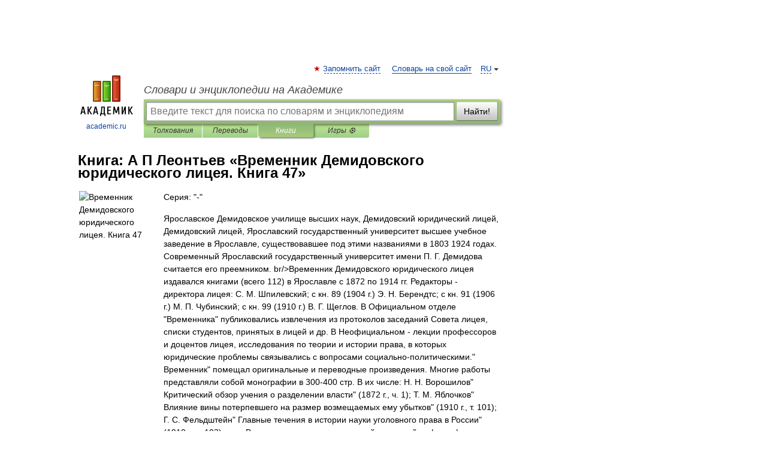

--- FILE ---
content_type: text/html; charset=UTF-8
request_url: https://books.academic.ru/book.nsf/59212409/%D0%92%D1%80%D0%B5%D0%BC%D0%B5%D0%BD%D0%BD%D0%B8%D0%BA+%D0%94%D0%B5%D0%BC%D0%B8%D0%B4%D0%BE%D0%B2%D1%81%D0%BA%D0%BE%D0%B3%D0%BE+%D1%8E%D1%80%D0%B8%D0%B4%D0%B8%D1%87%D0%B5%D1%81%D0%BA%D0%BE%D0%B3%D0%BE+%D0%BB%D0%B8%D1%86%D0%B5%D1%8F.+%D0%9A%D0%BD%D0%B8%D0%B3%D0%B0+47
body_size: 10417
content:
<!DOCTYPE html>
<html lang="ru">
<head>


        <!-- Yandex.Market Widget -->
        <script async src="https://aflt.market.yandex.ru/widget/script/api" type="text/javascript"></script>
        <script type="text/javascript">
            (function (w) {
                function start() {
                    w.removeEventListener("YaMarketAffiliateLoad", start);
                    w.YaMarketAffiliate.createWidget({
                        containerId: "marketWidget",
                        type: "offers",
                        params: {
                            clid: 2300376,
                            metrikaCounterId: 40185884,
                            searchText: "Временник Демидовского юридического лицея. Книга 47",
                            themeId: 2,
                        }
                    });
                    w.YaMarketAffiliate.createWidget({
                        containerId: "marketWidget1",
                        type: "models",
                        params: {
                            clid: 2300376,
                            metrikaCounterId: 40185884,
                            searchText: "Временник Демидовского юридического лицея. Книга 47",
                            themeId: 4
                        }
                    });
                    w.YaMarketAffiliate.createWidget({
                        containerId: "marketWidget2",
                        type: "models",
                        params: {
                            clid: 2300376,
                            metrikaCounterId: 40185884,
                            searchText: "Временник Демидовского юридического лицея. Книга 47",
                            searchType: "also_viewed",
                            themeId: 1
                        }
                    });
                    w.YaMarketAffiliate.createWidget({
                        containerId: "marketWidget3",
                        type: "models",
                        params: {
                            clid: 2300376,
                            metrikaCounterId: 40185884,
                            searchText: "Временник Демидовского юридического лицея. Книга 47",
                            searchType: "accessories",
                            themeId: 1
                        }
                    });
                }

                w.YaMarketAffiliate
                    ? start()
                    : w.addEventListener("YaMarketAffiliateLoad", start);
            })(window);
        </script>
        <!-- End Yandex.Market Widget -->

	<meta http-equiv="Content-Type" content="text/html; charset=utf-8" />
	<title>Книга: А П Леонтьев. Временник Демидовского юридического лицея. Книга 47</title>
	<meta name="Description" content="Ярославское Демидовское училище высших наук, Демидовский юридический лицей, Демидовский лицей, Ярославский государственный университет высшее учебное заведение в Ярославле, существовавшее под этими названиями в 1803 1924 годах. Современный Ярославский государственный университет имени П. Г. Демидова считается его преемником. br/&gt;Временник Демидовского юридического лицея издавался книгами (всего 112) в Ярославле с 1872 по 1914 гг. Редакторы - директора лицея: С. М. Шпилевский; с кн. 89 (1904 г.) Э. Н. Берендтс; с кн. 91 (1906 г.) М. П. Чубинский; с кн. 99 (1910 г.) В. Г. Щеглов. В Официальном отделе &quot;Временника&quot; публиковались извлечения из протоколов заседаний Совета лицея, списки студентов, принятых в лицей и др. В Неофициальном - лекции профессоров и доцентов лицея, исследования по теории и истории права, в которых юридические проблемы связывались с вопросами социально-политическими.&quot; Временник&quot; помещал оригинальные и переводные произведения. Многие работы представляли собой монографии в 300-400 стр. В их числе: Н. Н. Ворошилов&quot; Критический обзор учения о разделении власти&quot; (1872 г., ч. 1); Т. М. Яблочков&quot; Влияние вины потерпевшего на размер возмещаемых ему убытков&quot; (1910 г., т. 101); Г. С. Фельдштейн&quot; Главные течения в истории науки уголовного права в России&quot; (1910 г., т. 102) и др. Воспроизведено в оригинальной авторской орфографии." />
	<!-- type: desktop C: ru  -->
	<meta name="Keywords" content="Книга" />

 
	<!--[if IE]>
	<meta http-equiv="cleartype" content="on" />
	<meta http-equiv="msthemecompatible" content="no"/>
	<![endif]-->

	<meta name="viewport" content="width=device-width, initial-scale=1, minimum-scale=1">

	
    <meta http-equiv='x-dns-prefetch-control' content='on'>
    <link rel="dns-prefetch" href="https://ajax.googleapis.com">
    <link rel="dns-prefetch" href="https://www.googletagservices.com">
    <link rel="dns-prefetch" href="https://www.google-analytics.com">
    <link rel="dns-prefetch" href="https://pagead2.googlesyndication.com">
    <link rel="dns-prefetch" href="https://ajax.googleapis.com">
    <link rel="dns-prefetch" href="https://an.yandex.ru">
    <link rel="dns-prefetch" href="https://mc.yandex.ru">

    <link rel="preload" href="/images/Logo.png"   as="image" >
    <link rel="preload" href="/images/Logo_h.png" as="image" >

	<meta property="og:title" content="Книга: А П Леонтьев. Временник Демидовского юридического лицея. Книга 47" />
	<meta property="og:type" content="article" />
	<meta property="og:url" content="https://books.academic.ru/book.nsf/59212409/%D0%92%D1%80%D0%B5%D0%BC%D0%B5%D0%BD%D0%BD%D0%B8%D0%BA+%D0%94%D0%B5%D0%BC%D0%B8%D0%B4%D0%BE%D0%B2%D1%81%D0%BA%D0%BE%D0%B3%D0%BE+%D1%8E%D1%80%D0%B8%D0%B4%D0%B8%D1%87%D0%B5%D1%81%D0%BA%D0%BE%D0%B3%D0%BE+%D0%BB%D0%B8%D1%86%D0%B5%D1%8F.+%D0%9A%D0%BD%D0%B8%D0%B3%D0%B0+47" />
	<meta property="og:image" content="https://academic.ru/images/Logo_social_ru.png?3" />
	<meta property="og:description" content="Ярославское Демидовское училище высших наук, Демидовский юридический лицей, Демидовский лицей, Ярославский государственный университет высшее учебное заведение в Ярославле, существовавшее под этими названиями в 1803 1924 годах. Современный Ярославский государственный университет имени П. Г. Демидова считается его преемником. br/&gt;Временник Демидовского юридического лицея издавался книгами (всего 112) в Ярославле с 1872 по 1914 гг. Редакторы - директора лицея: С. М. Шпилевский; с кн. 89 (1904 г.) Э. Н. Берендтс; с кн. 91 (1906 г.) М. П. Чубинский; с кн. 99 (1910 г.) В. Г. Щеглов. В Официальном отделе &quot;Временника&quot; публиковались извлечения из протоколов заседаний Совета лицея, списки студентов, принятых в лицей и др. В Неофициальном - лекции профессоров и доцентов лицея, исследования по теории и истории права, в которых юридические проблемы связывались с вопросами социально-политическими.&quot; Временник&quot; помещал оригинальные и переводные произведения. Многие работы представляли собой монографии в 300-400 стр. В их числе: Н. Н. Ворошилов&quot; Критический обзор учения о разделении власти&quot; (1872 г., ч. 1); Т. М. Яблочков&quot; Влияние вины потерпевшего на размер возмещаемых ему убытков&quot; (1910 г., т. 101); Г. С. Фельдштейн&quot; Главные течения в истории науки уголовного права в России&quot; (1910 г., т. 102) и др. Воспроизведено в оригинальной авторской орфографии." />
	<meta property="og:site_name" content="Словари и энциклопедии на Академике" />
	<link rel="search" type="application/opensearchdescription+xml" title="Словари и энциклопедии на Академике" href="//dic.academic.ru/dicsearch.xml" />
	<meta name="ROBOTS" content="ALL" />
	<link rel="canonical" href="https://books.academic.ru/book.nsf/59212409/%D0%92%D1%80%D0%B5%D0%BC%D0%B5%D0%BD%D0%BD%D0%B8%D0%BA+%D0%94%D0%B5%D0%BC%D0%B8%D0%B4%D0%BE%D0%B2%D1%81%D0%BA%D0%BE%D0%B3%D0%BE+%D1%8E%D1%80%D0%B8%D0%B4%D0%B8%D1%87%D0%B5%D1%81%D0%BA%D0%BE%D0%B3%D0%BE+%D0%BB%D0%B8%D1%86%D0%B5%D1%8F.+%D0%9A%D0%BD%D0%B8%D0%B3%D0%B0+47" />

<!-- d/t desktop  -->

    <script>
      window.CaramelDomain = "academic.ru";
      const caramelJS = document.createElement('script'); 
      caramelJS.src = "https://ads.digitalcaramel.com/caramel.js?ts="+new Date().getTime();
      caramelJS.async = true;
      document.head.appendChild(caramelJS);
    </script>


    <script>window.yaContextCb = window.yaContextCb || [] </script> 
    <script async src="https://yandex.ru/ads/system/context.js"></script>

    
<!-- +++++ ab_flag=1 fa_flag=2 +++++ -->

<style type="text/css">
div.hidden,#sharemenu,div.autosuggest,#contextmenu,#ad_top,#ad_bottom,#ad_right,#ad_top2,#restrictions,#footer ul + div,#TerminsNavigationBar,#top-menu,#lang,#search-tabs,#search-box .translate-lang,#translate-arrow,#dic-query,#logo img.h,#t-direction-head,#langbar,.smm{display:none}p,ul{list-style-type:none;margin:0 0 15px}ul li{margin-bottom:6px}.content ul{list-style-type:disc}*{padding:0;margin:0}html,body{height:100%}body{padding:0;margin:0;color:#000;font:14px Helvetica,Arial,Tahoma,sans-serif;background:#fff;line-height:1.5em}a{color:#0d44a0;text-decoration:none}h1{font-size:24px;margin:0 0 18px}h2{font-size:20px;margin:0 0 14px}h3{font-size:16px;margin:0 0 10px}h1 a,h2 a{color:#454545!important}#page{margin:0 auto}#page{min-height:100%;position:relative;padding-top:105px}#page{width:720px;padding-right:330px}* html #page{height:100%}#header{position:relative;height:122px}#logo{float:left;margin-top:21px;width:125px}#logo a.img{width:90px;margin:0 0 0 16px}#logo a.img.logo-en{margin-left:13px}#logo a{display:block;font-size:12px;text-align:center;word-break:break-all}#site-title{padding-top:35px;margin:0 0 5px 135px}#site-title a{color:#000;font-size:18px;font-style:italic;display:block;font-weight:400}#search-box{margin-left:135px;border-top-right-radius:3px;border-bottom-right-radius:3px;padding:4px;position:relative;background:#abcf7e;min-height:33px}#search-box.dic{background:#896744}#search-box table{border-spacing:0;border-collapse:collapse;width:100%}#search-box table td{padding:0;vertical-align:middle}#search-box table td:first-child{padding-right:3px}#search-box table td:last-child{width:1px}#search-query,#dic-query,.translate-lang{padding:6px;font-size:16px;height:18px;border:1px solid #949494;width:100%;box-sizing:border-box;height:32px;float:none;margin:0;background:white;float:left;border-radius:0!important}#search-button{width:70px;height:32px;text-align:center;border:1px solid #7a8e69;border-radius:3px;background:#e0e0e0}#search-tabs{display:block;margin:0 15px 0 135px;padding:0;list-style-type:none}#search-tabs li{float:left;min-width:70px;max-width:140px;padding:0 15px;height:23px;line-height:23px;background:#bde693;text-align:center;margin-right:1px}#search-box.dic + #search-tabs li{background:#C9A784}#search-tabs li:last-child{border-bottom-right-radius:3px}#search-tabs li a{color:#353535;font-style:italic;font-size:12px;display:block;white-space:nowrap;text-overflow:ellipsis;overflow:hidden}#search-tabs li.active{height:22px;line-height:23px;position:relative;background:#abcf7e;border-bottom-left-radius:3px;border-bottom-right-radius:3px}#search-box.dic + #search-tabs li.active{background:#896744}#search-tabs li.active a{color:white}#content{clear:both;margin:30px 0;padding-left:15px}#content a{text-decoration:underline}#content .breadcrumb{margin-bottom:20px}#search_sublinks,#search_links{margin-bottom:8px;margin-left:-8px}#search_sublinks a,#search_links a{padding:3px 8px 1px;border-radius:2px}#search_sublinks a.active,#search_links a.active{color:#000 !important;background:#bde693;text-decoration:none!important}.term{color:saddlebrown}@media(max-width:767px){.hideForMobile{display:none}#header{height:auto}#page{padding:5px;width:auto}#logo{float:none;width:144px;text-align:left;margin:0;padding-top:5px}#logo a{height:44px;overflow:hidden;text-align:left}#logo img.h{display:initial;width:144px;height:44px}#logo img.v{display:none}#site-title{padding:0;margin:10px 0 5px}#search-box,#search-tabs{clear:both;margin:0;width:auto;padding:4px}#search-box.translate #search-query{width:100%;margin-bottom:4px}#search-box.translate #td-search{overflow:visible;display:table-cell}ul#search-tabs{white-space:nowrap;margin-top:5px;overflow-x:auto;overflow-y:hidden}ul#search-tabs li,ul#search-tabs li.active{background:none!important;box-shadow:none;min-width:0;padding:0 5px;float:none;display:inline-block}ul#search-tabs li a{border-bottom:1px dashed green;font-style:normal;color:green;font-size:16px}ul#search-tabs li.active a{color:black;border-bottom-color:white;font-weight:700}ul#search-tabs li a:hover,ul#search-tabs li.active a:hover{color:black}#content{margin:15px 0}.h250{height:280px;max-height:280px;overflow:hidden;margin:25px 0 25px 0}
}.book_cover{margin-right:10px;padding-right:10px;max-width:200px;max-height:400px}@media (max-width: 767px){#book_partner{display:none}.book_cover{max-width:90%}}</style>

	<link rel="shortcut icon" href="https://academic.ru/favicon.ico" type="image/x-icon" sizes="16x16" />
	<link rel="shortcut icon" href="https://academic.ru/images/icon.ico" type="image/x-icon" sizes="32x32" />
    <link rel="shortcut icon" href="https://academic.ru/images/icon.ico" type="image/x-icon" sizes="48x48" />
    
    <link rel="icon" type="image/png" sizes="16x16" href="/images/Logo_16x16_transparent.png" />
    <link rel="icon" type="image/png" sizes="32x32" href="/images/Logo_32x32_transparent.png" />
    <link rel="icon" type="image/png" sizes="48x48" href="/images/Logo_48x48_transparent.png" />
    <link rel="icon" type="image/png" sizes="64x64" href="/images/Logo_64x64_transparent.png" />
    <link rel="icon" type="image/png" sizes="128x128" href="/images/Logo_128x128_transparent.png" />

    <link rel="apple-touch-icon" sizes="57x57"   href="/images/apple-touch-icon-57x57.png" />
    <link rel="apple-touch-icon" sizes="60x60"   href="/images/apple-touch-icon-60x60.png" />
    <link rel="apple-touch-icon" sizes="72x72"   href="/images/apple-touch-icon-72x72.png" />
    <link rel="apple-touch-icon" sizes="76x76"   href="/images/apple-touch-icon-76x76.png" />
    <link rel="apple-touch-icon" sizes="114x114" href="/images/apple-touch-icon-114x114.png" />
    <link rel="apple-touch-icon" sizes="120x120" href="/images/apple-touch-icon-120x120.png" />
  
    <!-- link rel="mask-icon" href="/images/safari-pinned-tab.svg" color="#5bbad5" -->
    <meta name="msapplication-TileColor" content="#00aba9" />
    <meta name="msapplication-config" content="/images/browserconfig.xml" />
    <meta name="theme-color" content="#ffffff" />

    <meta name="apple-mobile-web-app-capable" content="yes" />
    <meta name="apple-mobile-web-app-status-bar-style" content="black /">


<script type="text/javascript">
  (function(i,s,o,g,r,a,m){i['GoogleAnalyticsObject']=r;i[r]=i[r]||function(){
  (i[r].q=i[r].q||[]).push(arguments)},i[r].l=1*new Date();a=s.createElement(o),
  m=s.getElementsByTagName(o)[0];a.async=1;a.src=g;m.parentNode.insertBefore(a,m)
  })(window,document,'script','//www.google-analytics.com/analytics.js','ga');

  ga('create', 'UA-2754246-1', 'auto');
  ga('require', 'displayfeatures');

  ga('set', 'dimension1', '');
  ga('set', 'dimension2', 'book');
  ga('set', 'dimension3', '1');

  ga('send', 'pageview');

</script>


<script type="text/javascript">
	if(typeof(console) == 'undefined' ) console = {};
	if(typeof(console.log) == 'undefined' ) console.log = function(){};
	if(typeof(console.warn) == 'undefined' ) console.warn = function(){};
	if(typeof(console.error) == 'undefined' ) console.error = function(){};
	if(typeof(console.time) == 'undefined' ) console.time = function(){};
	if(typeof(console.timeEnd) == 'undefined' ) console.timeEnd = function(){};
	Academic = {};
	Academic.sUserLanguage = 'ru';
	Academic.sDomainURL = '';
	Academic.sMainDomainURL = '//dic.academic.ru/';
	Academic.sTranslateDomainURL = '//translate.academic.ru/';
	Academic.deviceType = 'desktop';
		Academic.Lang = {};
	Academic.Lang.sTermNotFound = 'Термин, отвечающий запросу, не найден'; 
</script>


<!--  Вариокуб -->
<script type="text/javascript">
    (function(e, x, pe, r, i, me, nt){
    e[i]=e[i]||function(){(e[i].a=e[i].a||[]).push(arguments)},
    me=x.createElement(pe),me.async=1,me.src=r,nt=x.getElementsByTagName(pe)[0],me.addEventListener("error",function(){function cb(t){t=t[t.length-1],"function"==typeof t&&t({flags:{}})};Array.isArray(e[i].a)&&e[i].a.forEach(cb);e[i]=function(){cb(arguments)}}),nt.parentNode.insertBefore(me,nt)})
    (window, document, "script", "https://abt.s3.yandex.net/expjs/latest/exp.js", "ymab");

    ymab("metrika.70309897", "init"/*, {clientFeatures}, {callback}*/);
    ymab("metrika.70309897", "setConfig", {enableSetYmUid: true});
</script>





</head>
<body>

<div id="ad_top">
<!-- top bnr -->
<div class="banner" style="max-height: 90px; overflow: hidden; display: inline-block;">




<!-- Yandex.RTB R-A-12643772-1 -->
<div id="yandex_rtb_R-A-12643772-1"></div>
<script>
window.yaContextCb.push(() => {
    Ya.Context.AdvManager.render({
        "blockId": "R-A-12643772-1",
        "renderTo": "yandex_rtb_R-A-12643772-1"
    })
})
</script>


</div> <!-- top banner  -->




</div>
	<div id="page"  >








			<div id="header">
				<div id="logo">
					<a href="//academic.ru">
						<img src="//academic.ru/images/Logo.png" class="v" alt="academic.ru" width="88" height="68" />
						<img src="//academic.ru/images/Logo_h.png" class="h" alt="academic.ru" width="144" height="44" />
						<br />
						academic.ru					</a>
				</div>
					<ul id="top-menu">
						<li id="lang">
							<a href="#" class="link">RU</a>

							<ul id="lang-menu">

							<li><a href="//en-academic.com">EN</a></li>
<li><a href="//de-academic.com">DE</a></li>
<li><a href="//es-academic.com">ES</a></li>
<li><a href="//fr-academic.com">FR</a></li>
							</ul>
						</li>
						<!--li><a class="android" href="//dic.academic.ru/android.php">Android версия</a></li-->
						<!--li><a class="apple" href="//dic.academic.ru/apple.php">iPhone/iPad версия</a></li-->
						<li><a class="add-fav link" href="#" onClick="add_favorite(this);">Запомнить сайт</a></li>
						<li><a href="//partners.academic.ru/partner_proposal.php" target="_blank">Словарь на свой сайт</a></li>
						<!--li><a href="#">Форум</a></li-->
					</ul>
					<h2 id="site-title">
						<a href="//academic.ru">Словари и энциклопедии на Академике</a>
					</h2>

					<div id="search-box">
						<form action="/searchall.php" method="get" name="formSearch">

<table><tr><td id="td-search">

							<input type="text" name="SWord" id="search-query" required
							value=""
							title="Введите текст для поиска по словарям и энциклопедиям" placeholder="Введите текст для поиска по словарям и энциклопедиям"
							autocomplete="off">


<div class="translate-lang">
	<select name="from" id="translateFrom">
				<option value="xx">Все языки</option><option value="ru" selected>Русский</option><option value="en">Английский</option><option value="fr">Французский</option><option value="de">Немецкий</option><option value="es">Испанский</option><option disabled>────────</option><option value="sq">Албанский</option><option value="al">Алтайский</option><option value="ar">Арабский</option><option value="an">Арагонский</option><option value="hy">Армянский</option><option value="rp">Арумынский</option><option value="at">Астурийский</option><option value="af">Африкаанс</option><option value="bb">Багобо</option><option value="eu">Баскский</option><option value="ba">Башкирский</option><option value="be">Белорусский</option><option value="bg">Болгарский</option><option value="bu">Бурятский</option><option value="cy">Валлийский</option><option value="wr">Варайский</option><option value="hu">Венгерский</option><option value="vp">Вепсский</option><option value="hs">Верхнелужицкий</option><option value="vi">Вьетнамский</option><option value="ht">Гаитянский</option><option value="el">Греческий</option><option value="ka">Грузинский</option><option value="gn">Гуарани</option><option value="gd">Гэльский</option><option value="da">Датский</option><option value="dl">Долганский</option><option value="pr">Древнерусский язык</option><option value="he">Иврит</option><option value="yi">Идиш</option><option value="in">Ингушский</option><option value="id">Индонезийский</option><option value="ik">Инупиак</option><option value="ga">Ирландский</option><option value="is">Исландский</option><option value="it">Итальянский</option><option value="yo">Йоруба</option><option value="kk">Казахский</option><option value="kc">Карачаевский</option><option value="ca">Каталанский</option><option value="qy">Квенья</option><option value="qu">Кечуа</option><option value="ky">Киргизский</option><option value="zh">Китайский</option><option value="go">Клингонский</option><option value="kv">Коми</option><option value="mm">Коми</option><option value="ko">Корейский</option><option value="cr">Кри</option><option value="ct">Крымскотатарский</option><option value="kp">Кумыкский</option><option value="ku">Курдский</option><option value="km">Кхмерский</option><option value="la">Латинский</option><option value="lv">Латышский</option><option value="ln">Лингала</option><option value="lt">Литовский</option><option value="lb">Люксембургский</option><option value="mu">Майя</option><option value="mk">Македонский</option><option value="ms">Малайский</option><option value="ma">Маньчжурский</option><option value="mi">Маори</option><option value="mj">Марийский</option><option value="mc">Микенский</option><option value="mf">Мокшанский</option><option value="mn">Монгольский</option><option value="nu">Науатль</option><option value="nl">Нидерландский</option><option value="og">Ногайский</option><option value="no">Норвежский</option><option value="oa">Орокский</option><option value="os">Осетинский</option><option value="ot">Османский</option><option value="pi">Пали</option><option value="pm">Папьяменто</option><option value="pa">Пенджабский</option><option value="fa">Персидский</option><option value="pl">Польский</option><option value="pt">Португальский</option><option value="ro">Румынский, Молдавский</option><option value="sa">Санскрит</option><option value="se">Северносаамский</option><option value="sr">Сербский</option><option value="ld">Сефардский</option><option value="sz">Силезский</option><option value="sk">Словацкий</option><option value="sl">Словенский</option><option value="sw">Суахили</option><option value="tl">Тагальский</option><option value="tg">Таджикский</option><option value="th">Тайский</option><option value="tt">Татарский</option><option value="tw">Тви</option><option value="bo">Тибетский</option><option value="tf">Тофаларский</option><option value="tv">Тувинский</option><option value="tr">Турецкий</option><option value="tk">Туркменский</option><option value="ud">Удмуртский</option><option value="uz">Узбекский</option><option value="ug">Уйгурский</option><option value="uk">Украинский</option><option value="ur">Урду</option><option value="uu">Урумский</option><option value="fo">Фарерский</option><option value="fi">Финский</option><option value="hi">Хинди</option><option value="hr">Хорватский</option><option value="cu">Церковнославянский (Старославянский)</option><option value="ke">Черкесский</option><option value="ck">Чероки</option><option value="ce">Чеченский</option><option value="cs">Чешский</option><option value="cv">Чувашский</option><option value="cn">Шайенского</option><option value="sv">Шведский</option><option value="cj">Шорский</option><option value="sx">Шумерский</option><option value="ev">Эвенкийский</option><option value="gw">Эльзасский</option><option value="mv">Эрзянский</option><option value="eo">Эсперанто</option><option value="et">Эстонский</option><option value="ya">Юпийский</option><option value="sh">Якутский</option><option value="ja">Японский</option>	</select>
</div>
<div id="translate-arrow"><a>&nbsp;</a></div>
<div class="translate-lang">
	<select name="to" id="translateOf">
				<option value="xx" selected>Все языки</option><option value="ru">Русский</option><option value="en">Английский</option><option value="fr">Французский</option><option value="de">Немецкий</option><option value="es">Испанский</option><option disabled>────────</option><option value="av">Аварский</option><option value="ad">Адыгейский</option><option value="az">Азербайджанский</option><option value="ai">Айнский язык</option><option value="al">Алтайский</option><option value="ar">Арабский</option><option value="hy">Армянский</option><option value="eu">Баскский</option><option value="ba">Башкирский</option><option value="be">Белорусский</option><option value="hu">Венгерский</option><option value="vp">Вепсский</option><option value="vd">Водский</option><option value="el">Греческий</option><option value="da">Датский</option><option value="he">Иврит</option><option value="yi">Идиш</option><option value="iz">Ижорский</option><option value="in">Ингушский</option><option value="id">Индонезийский</option><option value="is">Исландский</option><option value="it">Итальянский</option><option value="kk">Казахский</option><option value="kc">Карачаевский</option><option value="zh">Китайский</option><option value="kv">Коми</option><option value="ct">Крымскотатарский</option><option value="kp">Кумыкский</option><option value="la">Латинский</option><option value="lv">Латышский</option><option value="lt">Литовский</option><option value="mj">Марийский</option><option value="mf">Мокшанский</option><option value="mn">Монгольский</option><option value="nl">Нидерландский</option><option value="no">Норвежский</option><option value="os">Осетинский</option><option value="fa">Персидский</option><option value="pl">Польский</option><option value="pt">Португальский</option><option value="sk">Словацкий</option><option value="sl">Словенский</option><option value="sw">Суахили</option><option value="tg">Таджикский</option><option value="th">Тайский</option><option value="tt">Татарский</option><option value="tr">Турецкий</option><option value="tk">Туркменский</option><option value="ud">Удмуртский</option><option value="uz">Узбекский</option><option value="ug">Уйгурский</option><option value="uk">Украинский</option><option value="uu">Урумский</option><option value="fi">Финский</option><option value="cu">Церковнославянский (Старославянский)</option><option value="ce">Чеченский</option><option value="cs">Чешский</option><option value="cv">Чувашский</option><option value="sv">Шведский</option><option value="cj">Шорский</option><option value="ev">Эвенкийский</option><option value="mv">Эрзянский</option><option value="eo">Эсперанто</option><option value="et">Эстонский</option><option value="sh">Якутский</option><option value="ja">Японский</option>	</select>
</div>
<input type="hidden" name="did" id="did-field" value="" />
<input type="hidden" id="search-type" name="stype" value="10" />

</td><td>

							<button id="search-button">Найти!</button>

</td></tr></table>

						</form>

						<input type="text" name="dic_query" id="dic-query"
						title="Интерактивное оглавление. Вводите нужный Вам термин" placeholder="Интерактивное оглавление. Вводите нужный Вам термин"
						autocomplete="off" >


					</div>
				  <ul id="search-tabs">
    <li data-search-type="0" id="interpretations" ><a href="#" onclick="return false;">Толкования</a></li>
    <li data-search-type="1"  id="translations" ><a href="#" onclick="return false;">Переводы</a></li>
    <li data-search-type="10" id="books"        class="active"    ><a href="#" onclick="return false;">Книги       </a></li>
    <li data-search-type="88" id="games"            ><a href="https://games.academic.ru" title="Бесплатные игры" >Игры ⚽</a></li>
  </ul>
				</div>

	
<div id="ad_top2"></div>	
			<div id="content">

				<div class="content" itemscope itemtype="//data-vocabulary.org/Product">
				<div itemscope itemtype="//data-vocabulary.org/Breadcrumb">

				</div>
					<meta itemprop="category" content="Media > Books" />
					<meta itemprop="identifier" content="isbn:978-5-8849-7944-4" />
					<div class="title">
						<h1 style="margin-top:10px"><span itemprop="title">Книга: </span><span itemprop="name">А П Леонтьев &#171;Временник Демидовского юридического лицея. Книга 47&#187;</span></h1>
					</div>
<table width="100%" cellpadding="2">
<tr><td width="20%" valign="top">
<img src="http://static.my-shop.ru/product/2/120/1191437.jpg" border=0 align="left" class="book_cover" alt="Временник Демидовского юридического лицея. Книга 47"/>
</td>
<td valign="top" style="text-align:left;">
<p align="left">Серия: "-"</p>
<p itemprop="description">Ярославское Демидовское училище высших наук, Демидовский юридический лицей, Демидовский лицей, Ярославский государственный университет высшее учебное заведение в Ярославле, существовавшее под этими названиями в 1803 1924 годах. Современный Ярославский государственный университет имени П. Г. Демидова считается его преемником. br/>Временник Демидовского юридического лицея издавался книгами (всего 112) в Ярославле с 1872 по 1914 гг. Редакторы - директора лицея: С. М. Шпилевский; с кн. 89 (1904 г.) Э. Н. Берендтс; с кн. 91 (1906 г.) М. П. Чубинский; с кн. 99 (1910 г.) В. Г. Щеглов. В Официальном отделе "Временника" публиковались извлечения из протоколов заседаний Совета лицея, списки студентов, принятых в лицей и др. В Неофициальном - лекции профессоров и доцентов лицея, исследования по теории и истории права, в которых юридические проблемы связывались с вопросами социально-политическими." Временник" помещал оригинальные и переводные произведения. Многие работы представляли собой монографии в 300-400 стр. В их числе: Н. Н. Ворошилов" Критический обзор учения о разделении власти" (1872 г., ч. 1); Т. М. Яблочков" Влияние вины потерпевшего на размер возмещаемых ему убытков" (1910 г., т. 101); Г. С. Фельдштейн" Главные течения в истории науки уголовного права в России" (1910 г., т. 102) и др. Воспроизведено в оригинальной авторской орфографии.</p>
<p><span itemprop="brand">Издательство: "ЁЁ Медиа"</span> (2012)</p>
<p itemprop="offerDetails" itemscope itemtype="//data-vocabulary.org/Offer">
<span itemprop="identifier" content="isbn:978-5-8849-7944-4">
<p>ISBN: 978-5-8849-7944-4</p>
<p><a class="big_green" rel="nofollow" href="//dic.academic.ru/jump.php?t=afea613e&amp;j=%2Fmy-shop.ru%2Fshop%2Fbooks%2F1191437.html%3Fpartner%3D8161" target="_blank">Купить за <span itemprop="price" content="2243">2243</span> <span itemprop="currency" content="RUR">руб</span></a> <span>в My-shop</span></p>
</span><div></div>
</p>
</td></tr>
</table>
<div id="book_partner"><script type="text/topadvert">
          load_event: page_load
          feed_id: 11060
      pattern_id: 7291
      book_author: А П Леонтьев
      book_name: Временник Демидовского юридического лицея. Книга 47
      </script><script type="text/javascript" charset="utf-8" defer="defer" async="async" src="//loader.adrelayer.com/load.js"></script></div>


					<div class="other-info">
<div class="holder"><h3 class="dictionary">Другие книги автора:</h3>
<table cellspacing="0" id="booktable"><thead><tr><th>Книга</th><th>Описание</th><th class="hideForMobile">Год</th><th class="hideForMobile">Цена</th><th class="hideForMobile">Тип книги</th></tr></thead><tbody>
<tr><td><a href="//books.academic.ru/book.nsf/59212407/%D0%92%D1%81%D0%B5+%D0%B7%D0%B0%D0%BA%D0%BE%D0%BD%D1%8B+%D0%B8+%D1%83%D1%81%D1%82%D0%B0%D0%BD%D0%BE%D0%B2%D0%BB%D0%B5%D0%BD%D0%B8%D1%8F+%D0%9A%D0%B8%D1%82%D0%B0%D0%B9%D1%81%D0%BA%D0%BE%D0%B3%D0%BE+%28%D0%B0+%D0%BD%D1%8B%D0%BD%D0%B5+%D0%9C%D0%B0%D0%BD%D0%B6%D1%83%D1%80%D1%81%D0%BA%D0%BE%D0%B3%D0%BE%29+%D0%BF%D1%80%D0%B0%D0%B2%D0%B8%D1%82%D0%B5%D0%BB%D1%8C%D1%81%D1%82%D0%B2%D0%B0.+%D0%A2.+1">Все законы и установления Китайского (а ныне Манжурского) правительства. Т. 1</a></td><td>Воспроизведено в оригинальной авторской орфографии — ЁЁ Медиа,   <span class="src2">-</span>   <a href="//books.academic.ru/book.nsf/59212407/%D0%92%D1%81%D0%B5+%D0%B7%D0%B0%D0%BA%D0%BE%D0%BD%D1%8B+%D0%B8+%D1%83%D1%81%D1%82%D0%B0%D0%BD%D0%BE%D0%B2%D0%BB%D0%B5%D0%BD%D0%B8%D1%8F+%D0%9A%D0%B8%D1%82%D0%B0%D0%B9%D1%81%D0%BA%D0%BE%D0%B3%D0%BE+%28%D0%B0+%D0%BD%D1%8B%D0%BD%D0%B5+%D0%9C%D0%B0%D0%BD%D0%B6%D1%83%D1%80%D1%81%D0%BA%D0%BE%D0%B3%D0%BE%29+%D0%BF%D1%80%D0%B0%D0%B2%D0%B8%D1%82%D0%B5%D0%BB%D1%8C%D1%81%D1%82%D0%B2%D0%B0.+%D0%A2.+1">Подробнее...</a></td><td class="year hideForMobile">2012</td><td class="price hideForMobile">1109</td><td class="hideForMobile">бумажная книга</td></tr>
<tr><td><a href="//books.academic.ru/book.nsf/59212408/%D0%92%D1%80%D0%B5%D0%BC%D0%B5%D0%BD%D0%BD%D0%B8%D0%BA+%D0%94%D0%B5%D0%BC%D0%B8%D0%B4%D0%BE%D0%B2%D1%81%D0%BA%D0%BE%D0%B3%D0%BE+%D1%8E%D1%80%D0%B8%D0%B4%D0%B8%D1%87%D0%B5%D1%81%D0%BA%D0%BE%D0%B3%D0%BE+%D0%BB%D0%B8%D1%86%D0%B5%D1%8F.+%D0%9A%D0%BD%D0%B8%D0%B3%D0%B0+51">Временник Демидовского юридического лицея. Книга 51</a></td><td>Ярославское Демидовское училище высших наук, Демидовский юридический лицей, Демидовский лицей, Ярославский&#8230; — ЁЁ Медиа,   <span class="src2">-</span>   <a href="//books.academic.ru/book.nsf/59212408/%D0%92%D1%80%D0%B5%D0%BC%D0%B5%D0%BD%D0%BD%D0%B8%D0%BA+%D0%94%D0%B5%D0%BC%D0%B8%D0%B4%D0%BE%D0%B2%D1%81%D0%BA%D0%BE%D0%B3%D0%BE+%D1%8E%D1%80%D0%B8%D0%B4%D0%B8%D1%87%D0%B5%D1%81%D0%BA%D0%BE%D0%B3%D0%BE+%D0%BB%D0%B8%D1%86%D0%B5%D1%8F.+%D0%9A%D0%BD%D0%B8%D0%B3%D0%B0+51">Подробнее...</a></td><td class="year hideForMobile">2012</td><td class="price hideForMobile">2243</td><td class="hideForMobile">бумажная книга</td></tr>
<tr><td><a href="//books.academic.ru/book.nsf/59212411/%D0%92%D1%80%D0%B5%D0%BC%D0%B5%D0%BD%D0%BD%D0%B8%D0%BA+%D0%94%D0%B5%D0%BC%D0%B8%D0%B4%D0%BE%D0%B2%D1%81%D0%BA%D0%BE%D0%B3%D0%BE+%D1%8E%D1%80%D0%B8%D0%B4%D0%B8%D1%87%D0%B5%D1%81%D0%BA%D0%BE%D0%B3%D0%BE+%D0%BB%D0%B8%D1%86%D0%B5%D1%8F.+%D0%9A%D0%BD%D0%B8%D0%B3%D0%B0+45">Временник Демидовского юридического лицея. Книга 45</a></td><td>Ярославское Демидовское училище высших наук, Демидовский юридический лицей, Демидовский лицей, Ярославский&#8230; — ЁЁ Медиа,   <span class="src2">-</span>   <a href="//books.academic.ru/book.nsf/59212411/%D0%92%D1%80%D0%B5%D0%BC%D0%B5%D0%BD%D0%BD%D0%B8%D0%BA+%D0%94%D0%B5%D0%BC%D0%B8%D0%B4%D0%BE%D0%B2%D1%81%D0%BA%D0%BE%D0%B3%D0%BE+%D1%8E%D1%80%D0%B8%D0%B4%D0%B8%D1%87%D0%B5%D1%81%D0%BA%D0%BE%D0%B3%D0%BE+%D0%BB%D0%B8%D1%86%D0%B5%D1%8F.+%D0%9A%D0%BD%D0%B8%D0%B3%D0%B0+45">Подробнее...</a></td><td class="year hideForMobile">2012</td><td class="price hideForMobile">2243</td><td class="hideForMobile">бумажная книга</td></tr>
<tr><td><a href="//books.academic.ru/book.nsf/59212412/%D0%92%D1%80%D0%B5%D0%BC%D0%B5%D0%BD%D0%BD%D0%B8%D0%BA+%D0%94%D0%B5%D0%BC%D0%B8%D0%B4%D0%BE%D0%B2%D1%81%D0%BA%D0%BE%D0%B3%D0%BE+%D1%8E%D1%80%D0%B8%D0%B4%D0%B8%D1%87%D0%B5%D1%81%D0%BA%D0%BE%D0%B3%D0%BE+%D0%BB%D0%B8%D1%86%D0%B5%D1%8F.+%D0%9A%D0%BD%D0%B8%D0%B3%D0%B0+39">Временник Демидовского юридического лицея. Книга 39</a></td><td>Ярославское Демидовское училище высших наук, Демидовский юридический лицей, Демидовский лицей, Ярославский&#8230; — ЁЁ Медиа,   <span class="src2">-</span>   <a href="//books.academic.ru/book.nsf/59212412/%D0%92%D1%80%D0%B5%D0%BC%D0%B5%D0%BD%D0%BD%D0%B8%D0%BA+%D0%94%D0%B5%D0%BC%D0%B8%D0%B4%D0%BE%D0%B2%D1%81%D0%BA%D0%BE%D0%B3%D0%BE+%D1%8E%D1%80%D0%B8%D0%B4%D0%B8%D1%87%D0%B5%D1%81%D0%BA%D0%BE%D0%B3%D0%BE+%D0%BB%D0%B8%D1%86%D0%B5%D1%8F.+%D0%9A%D0%BD%D0%B8%D0%B3%D0%B0+39">Подробнее...</a></td><td class="year hideForMobile">2012</td><td class="price hideForMobile">2243</td><td class="hideForMobile">бумажная книга</td></tr>
<tr><td><a href="//books.academic.ru/book.nsf/59212413/%D0%92%D1%80%D0%B5%D0%BC%D0%B5%D0%BD%D0%BD%D0%B8%D0%BA+%D0%94%D0%B5%D0%BC%D0%B8%D0%B4%D0%BE%D0%B2%D1%81%D0%BA%D0%BE%D0%B3%D0%BE+%D1%8E%D1%80%D0%B8%D0%B4%D0%B8%D1%87%D0%B5%D1%81%D0%BA%D0%BE%D0%B3%D0%BE+%D0%BB%D0%B8%D1%86%D0%B5%D1%8F.+%D0%9A%D0%BD%D0%B8%D0%B3%D0%B0+37">Временник Демидовского юридического лицея. Книга 37</a></td><td>Ярославское Демидовское училище высших наук, Демидовский юридический лицей, Демидовский лицей, Ярославский&#8230; — ЁЁ Медиа,   <span class="src2">-</span>   <a href="//books.academic.ru/book.nsf/59212413/%D0%92%D1%80%D0%B5%D0%BC%D0%B5%D0%BD%D0%BD%D0%B8%D0%BA+%D0%94%D0%B5%D0%BC%D0%B8%D0%B4%D0%BE%D0%B2%D1%81%D0%BA%D0%BE%D0%B3%D0%BE+%D1%8E%D1%80%D0%B8%D0%B4%D0%B8%D1%87%D0%B5%D1%81%D0%BA%D0%BE%D0%B3%D0%BE+%D0%BB%D0%B8%D1%86%D0%B5%D1%8F.+%D0%9A%D0%BD%D0%B8%D0%B3%D0%B0+37">Подробнее...</a></td><td class="year hideForMobile">2012</td><td class="price hideForMobile">2243</td><td class="hideForMobile">бумажная книга</td></tr>
<tr><td><a href="//books.academic.ru/book.nsf/59212414/%D0%92%D1%80%D0%B5%D0%BC%D0%B5%D0%BD%D0%BD%D0%B8%D0%BA+%D0%94%D0%B5%D0%BC%D0%B8%D0%B4%D0%BE%D0%B2%D1%81%D0%BA%D0%BE%D0%B3%D0%BE+%D1%8E%D1%80%D0%B8%D0%B4%D0%B8%D1%87%D0%B5%D1%81%D0%BA%D0%BE%D0%B3%D0%BE+%D0%BB%D0%B8%D1%86%D0%B5%D1%8F.+%D0%9A%D0%BD%D0%B8%D0%B3%D0%B0+30">Временник Демидовского юридического лицея. Книга 30</a></td><td>Ярославское Демидовское училище высших наук, Демидовский юридический лицей, Демидовский лицей, Ярославский&#8230; — ЁЁ Медиа,   <span class="src2">-</span>   <a href="//books.academic.ru/book.nsf/59212414/%D0%92%D1%80%D0%B5%D0%BC%D0%B5%D0%BD%D0%BD%D0%B8%D0%BA+%D0%94%D0%B5%D0%BC%D0%B8%D0%B4%D0%BE%D0%B2%D1%81%D0%BA%D0%BE%D0%B3%D0%BE+%D1%8E%D1%80%D0%B8%D0%B4%D0%B8%D1%87%D0%B5%D1%81%D0%BA%D0%BE%D0%B3%D0%BE+%D0%BB%D0%B8%D1%86%D0%B5%D1%8F.+%D0%9A%D0%BD%D0%B8%D0%B3%D0%B0+30">Подробнее...</a></td><td class="year hideForMobile">2012</td><td class="price hideForMobile">2243</td><td class="hideForMobile">бумажная книга</td></tr>
<tr><td><a href="//books.academic.ru/book.nsf/66007108/%D0%92%D1%80%D0%B5%D0%BC%D0%B5%D0%BD%D0%BD%D0%B8%D0%BA+%D0%94%D0%B5%D0%BC%D0%B8%D0%B4%D0%BE%D0%B2%D1%81%D0%BA%D0%BE%D0%B3%D0%BE+%D1%8E%D1%80%D0%B8%D0%B4%D0%B8%D1%87%D0%B5%D1%81%D0%BA%D0%BE%D0%B3%D0%BE+%D0%BB%D0%B8%D1%86%D0%B5%D1%8F.+%D0%9A%D0%BD%D0%B8%D0%B3%D0%B0+30">Временник Демидовского юридического лицея. Книга 30</a></td><td>Ярославское Демидовское училище высших наук, Демидовский юридический лицей, Демидовский лицей, Ярославский&#8230; — ЁЁ Медиа,      <a href="//books.academic.ru/book.nsf/66007108/%D0%92%D1%80%D0%B5%D0%BC%D0%B5%D0%BD%D0%BD%D0%B8%D0%BA+%D0%94%D0%B5%D0%BC%D0%B8%D0%B4%D0%BE%D0%B2%D1%81%D0%BA%D0%BE%D0%B3%D0%BE+%D1%8E%D1%80%D0%B8%D0%B4%D0%B8%D1%87%D0%B5%D1%81%D0%BA%D0%BE%D0%B3%D0%BE+%D0%BB%D0%B8%D1%86%D0%B5%D1%8F.+%D0%9A%D0%BD%D0%B8%D0%B3%D0%B0+30">Подробнее...</a></td><td class="year hideForMobile">2012</td><td class="price hideForMobile">2523</td><td class="hideForMobile">бумажная книга</td></tr>
<tr><td><a href="//books.academic.ru/book.nsf/66007109/%D0%92%D1%80%D0%B5%D0%BC%D0%B5%D0%BD%D0%BD%D0%B8%D0%BA+%D0%94%D0%B5%D0%BC%D0%B8%D0%B4%D0%BE%D0%B2%D1%81%D0%BA%D0%BE%D0%B3%D0%BE+%D1%8E%D1%80%D0%B8%D0%B4%D0%B8%D1%87%D0%B5%D1%81%D0%BA%D0%BE%D0%B3%D0%BE+%D0%BB%D0%B8%D1%86%D0%B5%D1%8F.+%D0%9A%D0%BD%D0%B8%D0%B3%D0%B0+37">Временник Демидовского юридического лицея. Книга 37</a></td><td>Ярославское Демидовское училище высших наук, Демидовский юридический лицей, Демидовский лицей, Ярославский&#8230; — ЁЁ Медиа,      <a href="//books.academic.ru/book.nsf/66007109/%D0%92%D1%80%D0%B5%D0%BC%D0%B5%D0%BD%D0%BD%D0%B8%D0%BA+%D0%94%D0%B5%D0%BC%D0%B8%D0%B4%D0%BE%D0%B2%D1%81%D0%BA%D0%BE%D0%B3%D0%BE+%D1%8E%D1%80%D0%B8%D0%B4%D0%B8%D1%87%D0%B5%D1%81%D0%BA%D0%BE%D0%B3%D0%BE+%D0%BB%D0%B8%D1%86%D0%B5%D1%8F.+%D0%9A%D0%BD%D0%B8%D0%B3%D0%B0+37">Подробнее...</a></td><td class="year hideForMobile">2012</td><td class="price hideForMobile">2523</td><td class="hideForMobile">бумажная книга</td></tr>
<tr><td><a href="//books.academic.ru/book.nsf/66007110/%D0%92%D1%80%D0%B5%D0%BC%D0%B5%D0%BD%D0%BD%D0%B8%D0%BA+%D0%94%D0%B5%D0%BC%D0%B8%D0%B4%D0%BE%D0%B2%D1%81%D0%BA%D0%BE%D0%B3%D0%BE+%D1%8E%D1%80%D0%B8%D0%B4%D0%B8%D1%87%D0%B5%D1%81%D0%BA%D0%BE%D0%B3%D0%BE+%D0%BB%D0%B8%D1%86%D0%B5%D1%8F.+%D0%9A%D0%BD%D0%B8%D0%B3%D0%B0+39">Временник Демидовского юридического лицея. Книга 39</a></td><td>Ярославское Демидовское училище высших наук, Демидовский юридический лицей, Демидовский лицей, Ярославский&#8230; — ЁЁ Медиа,      <a href="//books.academic.ru/book.nsf/66007110/%D0%92%D1%80%D0%B5%D0%BC%D0%B5%D0%BD%D0%BD%D0%B8%D0%BA+%D0%94%D0%B5%D0%BC%D0%B8%D0%B4%D0%BE%D0%B2%D1%81%D0%BA%D0%BE%D0%B3%D0%BE+%D1%8E%D1%80%D0%B8%D0%B4%D0%B8%D1%87%D0%B5%D1%81%D0%BA%D0%BE%D0%B3%D0%BE+%D0%BB%D0%B8%D1%86%D0%B5%D1%8F.+%D0%9A%D0%BD%D0%B8%D0%B3%D0%B0+39">Подробнее...</a></td><td class="year hideForMobile">2012</td><td class="price hideForMobile">2523</td><td class="hideForMobile">бумажная книга</td></tr>
<tr><td><a href="//books.academic.ru/book.nsf/66007111/%D0%92%D1%80%D0%B5%D0%BC%D0%B5%D0%BD%D0%BD%D0%B8%D0%BA+%D0%94%D0%B5%D0%BC%D0%B8%D0%B4%D0%BE%D0%B2%D1%81%D0%BA%D0%BE%D0%B3%D0%BE+%D1%8E%D1%80%D0%B8%D0%B4%D0%B8%D1%87%D0%B5%D1%81%D0%BA%D0%BE%D0%B3%D0%BE+%D0%BB%D0%B8%D1%86%D0%B5%D1%8F.+%D0%9A%D0%BD%D0%B8%D0%B3%D0%B0+45">Временник Демидовского юридического лицея. Книга 45</a></td><td>Ярославское Демидовское училище высших наук, Демидовский юридический лицей, Демидовский лицей, Ярославский&#8230; — ЁЁ Медиа,      <a href="//books.academic.ru/book.nsf/66007111/%D0%92%D1%80%D0%B5%D0%BC%D0%B5%D0%BD%D0%BD%D0%B8%D0%BA+%D0%94%D0%B5%D0%BC%D0%B8%D0%B4%D0%BE%D0%B2%D1%81%D0%BA%D0%BE%D0%B3%D0%BE+%D1%8E%D1%80%D0%B8%D0%B4%D0%B8%D1%87%D0%B5%D1%81%D0%BA%D0%BE%D0%B3%D0%BE+%D0%BB%D0%B8%D1%86%D0%B5%D1%8F.+%D0%9A%D0%BD%D0%B8%D0%B3%D0%B0+45">Подробнее...</a></td><td class="year hideForMobile">2012</td><td class="price hideForMobile">2523</td><td class="hideForMobile">бумажная книга</td></tr>
<tr><td><a href="//books.academic.ru/book.nsf/66007112/%D0%92%D1%80%D0%B5%D0%BC%D0%B5%D0%BD%D0%BD%D0%B8%D0%BA+%D0%94%D0%B5%D0%BC%D0%B8%D0%B4%D0%BE%D0%B2%D1%81%D0%BA%D0%BE%D0%B3%D0%BE+%D1%8E%D1%80%D0%B8%D0%B4%D0%B8%D1%87%D0%B5%D1%81%D0%BA%D0%BE%D0%B3%D0%BE+%D0%BB%D0%B8%D1%86%D0%B5%D1%8F.+%D0%9A%D0%BD%D0%B8%D0%B3%D0%B0+47">Временник Демидовского юридического лицея. Книга 47</a></td><td>Ярославское Демидовское училище высших наук, Демидовский юридический лицей, Демидовский лицей, Ярославский&#8230; — ЁЁ Медиа,      <a href="//books.academic.ru/book.nsf/66007112/%D0%92%D1%80%D0%B5%D0%BC%D0%B5%D0%BD%D0%BD%D0%B8%D0%BA+%D0%94%D0%B5%D0%BC%D0%B8%D0%B4%D0%BE%D0%B2%D1%81%D0%BA%D0%BE%D0%B3%D0%BE+%D1%8E%D1%80%D0%B8%D0%B4%D0%B8%D1%87%D0%B5%D1%81%D0%BA%D0%BE%D0%B3%D0%BE+%D0%BB%D0%B8%D1%86%D0%B5%D1%8F.+%D0%9A%D0%BD%D0%B8%D0%B3%D0%B0+47">Подробнее...</a></td><td class="year hideForMobile">2012</td><td class="price hideForMobile">2523</td><td class="hideForMobile">бумажная книга</td></tr>
<tr><td><a href="//books.academic.ru/book.nsf/66007113/%D0%92%D1%80%D0%B5%D0%BC%D0%B5%D0%BD%D0%BD%D0%B8%D0%BA+%D0%94%D0%B5%D0%BC%D0%B8%D0%B4%D0%BE%D0%B2%D1%81%D0%BA%D0%BE%D0%B3%D0%BE+%D1%8E%D1%80%D0%B8%D0%B4%D0%B8%D1%87%D0%B5%D1%81%D0%BA%D0%BE%D0%B3%D0%BE+%D0%BB%D0%B8%D1%86%D0%B5%D1%8F.+%D0%9A%D0%BD%D0%B8%D0%B3%D0%B0+51">Временник Демидовского юридического лицея. Книга 51</a></td><td>Ярославское Демидовское училище высших наук, Демидовский юридический лицей, Демидовский лицей, Ярославский&#8230; — ЁЁ Медиа,      <a href="//books.academic.ru/book.nsf/66007113/%D0%92%D1%80%D0%B5%D0%BC%D0%B5%D0%BD%D0%BD%D0%B8%D0%BA+%D0%94%D0%B5%D0%BC%D0%B8%D0%B4%D0%BE%D0%B2%D1%81%D0%BA%D0%BE%D0%B3%D0%BE+%D1%8E%D1%80%D0%B8%D0%B4%D0%B8%D1%87%D0%B5%D1%81%D0%BA%D0%BE%D0%B3%D0%BE+%D0%BB%D0%B8%D1%86%D0%B5%D1%8F.+%D0%9A%D0%BD%D0%B8%D0%B3%D0%B0+51">Подробнее...</a></td><td class="year hideForMobile">2012</td><td class="price hideForMobile">2523</td><td class="hideForMobile">бумажная книга</td></tr>
<tr><td><a href="//books.academic.ru/book.nsf/66007472/%D0%92%D1%81%D0%B5+%D0%B7%D0%B0%D0%BA%D0%BE%D0%BD%D1%8B+%D0%B8+%D1%83%D1%81%D1%82%D0%B0%D0%BD%D0%BE%D0%B2%D0%BB%D0%B5%D0%BD%D0%B8%D1%8F+%D0%9A%D0%B8%D1%82%D0%B0%D0%B9%D1%81%D0%BA%D0%BE%D0%B3%D0%BE+%28%D0%B0+%D0%BD%D1%8B%D0%BD%D0%B5+%D0%9C%D0%B0%D0%BD%D0%B6%D1%83%D1%80%D1%81%D0%BA%D0%BE%D0%B3%D0%BE%29+%D0%BF%D1%80%D0%B0%D0%B2%D0%B8%D1%82%D0%B5%D0%BB%D1%8C%D1%81%D1%82%D0%B2%D0%B0.+%D0%A2.+1">Все законы и установления Китайского (а ныне Манжурского) правительства. Т. 1</a></td><td>Воспроизведено в оригинальной авторской орфографии. В — ЁЁ Медиа,      <a href="//books.academic.ru/book.nsf/66007472/%D0%92%D1%81%D0%B5+%D0%B7%D0%B0%D0%BA%D0%BE%D0%BD%D1%8B+%D0%B8+%D1%83%D1%81%D1%82%D0%B0%D0%BD%D0%BE%D0%B2%D0%BB%D0%B5%D0%BD%D0%B8%D1%8F+%D0%9A%D0%B8%D1%82%D0%B0%D0%B9%D1%81%D0%BA%D0%BE%D0%B3%D0%BE+%28%D0%B0+%D0%BD%D1%8B%D0%BD%D0%B5+%D0%9C%D0%B0%D0%BD%D0%B6%D1%83%D1%80%D1%81%D0%BA%D0%BE%D0%B3%D0%BE%29+%D0%BF%D1%80%D0%B0%D0%B2%D0%B8%D1%82%D0%B5%D0%BB%D1%8C%D1%81%D1%82%D0%B2%D0%B0.+%D0%A2.+1">Подробнее...</a></td><td class="year hideForMobile">2012</td><td class="price hideForMobile">1247</td><td class="hideForMobile">бумажная книга</td></tr>


</tbody></table></div>
						<div class="holder">
							<h3 class="dictionary">См. также в других словарях:</h3>
							<ul class="terms-list">
<li><p><strong><a href="//dic.academic.ru/dic.nsf/ruwiki/1879999">Тютчев, Николай Иванович</a></strong> — В Википедии есть статьи о других людях с такой фамилией, см. Тютчев (значения). Николай Иванович Тютчев … &nbsp; <span class="src2">Википедия</span></p></li>
<li><p><strong><a href="//dic.academic.ru/dic.nsf/brokgauz_efron/53013/%D0%9A%D0%BD%D0%B8%D0%B3%D0%B8">Книги писцовые и переписные</a></strong> — Так называются правительственные документы XV XVII вв., служившие основанием для податного обложения. Первые известные нам переписи составлены были татарами в XIII веке, для сбора с населения татарской дани (см.). Когда сбор дани перешел от&#8230; … &nbsp; <span class="src2">Энциклопедический словарь Ф.А. Брокгауза и И.А. Ефрона</span></p></li>
							</ul>
						</div>
					</div>



				</div>



			</div>
  
<div id="ad_bottom">

</div>

	<div id="footer">
		<div id="liveinternet">
            <!--LiveInternet counter--><a href="https://www.liveinternet.ru/click;academic"
            target="_blank"><img id="licntC2FD" width="31" height="31" style="border:0" 
            title="LiveInternet"
            src="[data-uri]"
            alt=""/></a><script>(function(d,s){d.getElementById("licntC2FD").src=
            "https://counter.yadro.ru/hit;academic?t44.6;r"+escape(d.referrer)+
            ((typeof(s)=="undefined")?"":";s"+s.width+"*"+s.height+"*"+
            (s.colorDepth?s.colorDepth:s.pixelDepth))+";u"+escape(d.URL)+
            ";h"+escape(d.title.substring(0,150))+";"+Math.random()})
            (document,screen)</script><!--/LiveInternet-->
		</div>


      <div id="restrictions">18+</div>


				&copy; Академик, 2000-2026
<ul>
			<li>
				Обратная связь:
				<a id="m_s" href="#">Техподдержка</a>,
				<a id="m_a" href="#">Реклама на сайте</a>
			</li>
</ul>

<br/>
<ul>
			<li>
        <a href="https://tournavigator.pro/" target="_blank">&#128099; Путешествия</a>
			</li>
</ul>
<div>


			<a href="//partners.academic.ru/partner_proposal.php">Экспорт словарей на сайты</a>, сделанные на PHP, <div class="img joom"></div> Joomla, <div class="img drp"></div> Drupal, <div class="img wp"></div> WordPress, MODx.
</div>

	</div>


		<div id="contextmenu">
		<ul id="context-actions">
		  <li><a data-in="masha">Пометить текст и поделиться</a></li>
		  <li class="separator"></li>
		  <!--li><a data-in="dic">Искать в этом же словаре</a></li-->
		  <!--li><a data-in="synonyms">Искать синонимы</a></li-->
		  <li><a data-in="academic">Искать во всех словарях</a></li>
		  <li><a data-in="translate">Искать в переводах</a></li>
		  <li><a data-in="internet">Искать в Интернете</a></li>
		  <!--li><a data-in="category">Искать в этой же категории</a></li-->
		</ul>
		<ul id="context-suggestions">
		</ul>
		</div>

		<div id="sharemenu" style="top: 1075px; left: 240px;">
			<h3>Поделиться ссылкой на выделенное</h3>
			<ul class="smm">
  <li class="vk"><a onClick="share('vk'); return false;" href="#"></a></li>
  <li class="ok"><a onClick="share('ok'); return false;" href="#"></a></li>
  <li class="fb"><a onClick="share('fb'); return false;" href="#"></a></li>
  <li class="tw"><a onClick="share('tw'); return false;" href="#"></a></li>
  <li class="gplus"><a onClick="share('g+'); return false;" href="#"></a></li>
  <li class="mailru"><a onClick="share('mail.ru'); return false;" href="#"></a></li>
  <li class="lj"><a onClick="share('lj'); return false;" href="#"></a></li>
  <li class="li"><a onClick="share('li'); return false;" href="#"></a></li>
</ul>
			<div id="share-basement">
				<h5>Прямая ссылка:</h5>
				<a href="" id="share-directlink">
					…
				</a>
				<small>
					Нажмите правой клавишей мыши и выберите «Копировать ссылку»				</small>
			</div>
		</div>

	

	<script async src="/js/academic.min.js?150324" type="text/javascript"></script>



<div id="ad_right">
 
<div class="banner" style="max-height:600px; overflow:hidden;">

<!-- Yandex.RTB R-A-12643772-2 -->
<div id="yandex_rtb_R-A-12643772-2"></div>
<script>
window.yaContextCb.push(() => {
    Ya.Context.AdvManager.render({
        "blockId": "R-A-12643772-2",
        "renderTo": "yandex_rtb_R-A-12643772-2"
    })
})
</script>

</div>



<div class="banner sticky">
  <div class="ACD_MIDR_300c_test">
<!--  Временно, для теста  -->

<div caramel-id="01j78m1mtc0s4v1w086tt6jgcp"></div>





</div>
</div>

</div>


</div>


<br/><br/><br/><br/><br/><br/>

<!-- Yandex.Metrika counter -->
<script type="text/javascript" >
   (function(m,e,t,r,i,k,a){m[i]=m[i]||function(){(m[i].a=m[i].a||[]).push(arguments)};
   m[i].l=1*new Date();k=e.createElement(t),a=e.getElementsByTagName(t)[0],k.async=1,k.src=r,a.parentNode.insertBefore(k,a)})
   (window, document, "script", "https://mc.yandex.ru/metrika/tag.js", "ym");

   ym(70309897, "init", {
        clickmap:false,
        trackLinks:true,
        accurateTrackBounce:false
   });
</script>
<noscript><div><img src="https://mc.yandex.ru/watch/70309897" style="position:absolute; left:-9999px;" alt="" /></div></noscript>
<!-- /Yandex.Metrika counter -->


<!-- Begin comScore Tag -->
<script>
  var _comscore = _comscore || [];
  _comscore.push({ c1: "2", c2: "23600742" });
  (function() {
    var s = document.createElement("script"), el = document.getElementsByTagName("script")[0]; s.async = true;
    s.src = (document.location.protocol == "https:" ? "https://sb" : "http://b") + ".scorecardresearch.com/beacon.js";
    el.parentNode.insertBefore(s, el);
  })();
</script>
<noscript>
  <img src="//b.scorecardresearch.com/p?c1=2&c2=23600742&cv=2.0&cj=1" />
</noscript>
<!-- End comScore Tag -->



<!-- Floorad (desk) от DC -->
<div caramel-id="01j9h9etzbb3r1y5k6k9gvrkxs"></div>



</body>
  <link rel="stylesheet" href="/css/academic_v2.css?20210501a" type="text/css" />
  <link rel="stylesheet" href="/css/mobile-menu.css?20190810" type="text/css" />
 

</html>



--- FILE ---
content_type: text/html; charset=utf-8
request_url: https://aflt.market.yandex.ru/widgets/service?appVersion=4e3c53b3d5b5ecec91b93b9c3c0637f348aa0ce5
body_size: 490
content:

        <!DOCTYPE html>
        <html>
            <head>
                <title>Виджеты, сервисная страница!</title>

                <script type="text/javascript" src="https://yastatic.net/s3/market-static/affiliate/2393a198fd495f7235c2.js" nonce="c4lC6sxRFit0j/WvJoULdQ=="></script>

                <script type="text/javascript" nonce="c4lC6sxRFit0j/WvJoULdQ==">
                    window.init({"browserslistEnv":"legacy","page":{"id":"affiliate-widgets:service"},"request":{"id":"1768930660036\u002F88b7a61cd841f6e539ae9f43d5480600\u002F1"},"metrikaCounterParams":{"id":45411513,"clickmap":true,"trackLinks":true,"accurateTrackBounce":true}});
                </script>
            </head>
        </html>
    